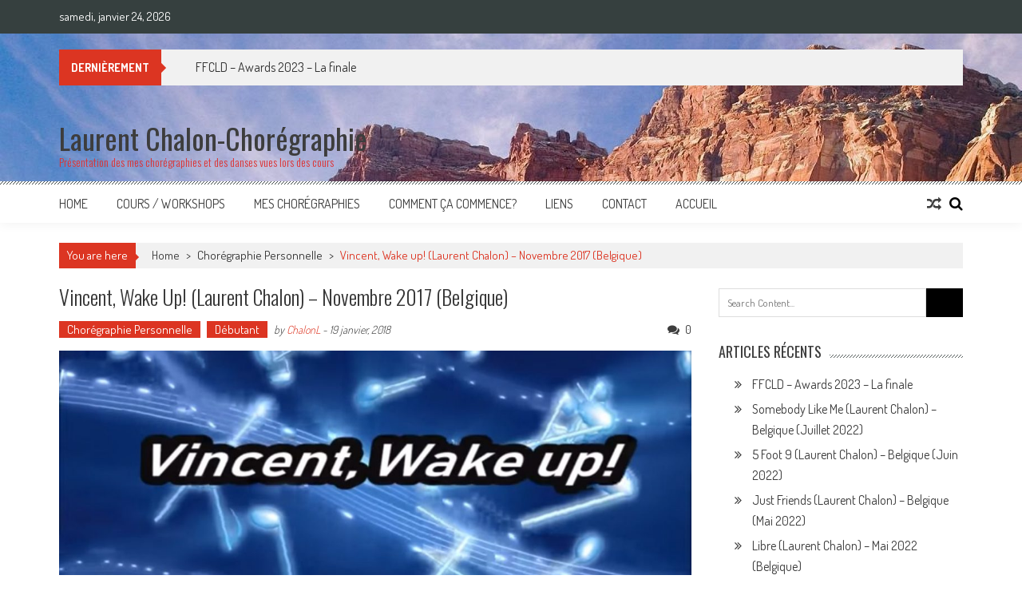

--- FILE ---
content_type: text/html; charset=UTF-8
request_url: https://countrylinedance.webchalon.be/2018/01/19/vincent-wake-up-laurent-chalon-novembre-2017-belgique/
body_size: 13007
content:
<!DOCTYPE html>
<html lang="fr-BE">
<head>
<meta charset="UTF-8" />
<meta name="viewport" content="width=device-width, initial-scale=1" />
<link rel="profile" href="http://gmpg.org/xfn/11" />
<link rel="pingback" href="https://countrylinedance.webchalon.be/xmlrpc.php" />

<title>Vincent, Wake up! (Laurent Chalon) &#8211; Novembre 2017 (Belgique) &#8211; Laurent Chalon-Chorégraphie</title>
<meta name='robots' content='max-image-preview:large' />
<link rel='dns-prefetch' href='//fonts.googleapis.com' />
<link rel="alternate" type="application/rss+xml" title="Laurent Chalon-Chorégraphie &raquo; Flux" href="https://countrylinedance.webchalon.be/feed/" />
<link rel="alternate" type="application/rss+xml" title="Laurent Chalon-Chorégraphie &raquo; Flux des commentaires" href="https://countrylinedance.webchalon.be/comments/feed/" />
<link rel="alternate" type="text/calendar" title="Laurent Chalon-Chorégraphie &raquo; iCal Feed" href="https://countrylinedance.webchalon.be/sorties/?ical=1" />
<link rel="alternate" type="application/rss+xml" title="Laurent Chalon-Chorégraphie &raquo; Vincent, Wake up! (Laurent Chalon) &#8211; Novembre 2017 (Belgique) Flux des commentaires" href="https://countrylinedance.webchalon.be/2018/01/19/vincent-wake-up-laurent-chalon-novembre-2017-belgique/feed/" />
		<!-- This site uses the Google Analytics by MonsterInsights plugin v9.4.1 - Using Analytics tracking - https://www.monsterinsights.com/ -->
		<!-- Remarque : MonsterInsights n’est actuellement pas configuré sur ce site. Le propriétaire doit authentifier son compte Google Analytics dans les réglages de MonsterInsights.  -->
					<!-- No tracking code set -->
				<!-- / Google Analytics by MonsterInsights -->
		<script type="text/javascript">
/* <![CDATA[ */
window._wpemojiSettings = {"baseUrl":"https:\/\/s.w.org\/images\/core\/emoji\/15.0.3\/72x72\/","ext":".png","svgUrl":"https:\/\/s.w.org\/images\/core\/emoji\/15.0.3\/svg\/","svgExt":".svg","source":{"concatemoji":"https:\/\/countrylinedance.webchalon.be\/wp-includes\/js\/wp-emoji-release.min.js?ver=6.5.7"}};
/*! This file is auto-generated */
!function(i,n){var o,s,e;function c(e){try{var t={supportTests:e,timestamp:(new Date).valueOf()};sessionStorage.setItem(o,JSON.stringify(t))}catch(e){}}function p(e,t,n){e.clearRect(0,0,e.canvas.width,e.canvas.height),e.fillText(t,0,0);var t=new Uint32Array(e.getImageData(0,0,e.canvas.width,e.canvas.height).data),r=(e.clearRect(0,0,e.canvas.width,e.canvas.height),e.fillText(n,0,0),new Uint32Array(e.getImageData(0,0,e.canvas.width,e.canvas.height).data));return t.every(function(e,t){return e===r[t]})}function u(e,t,n){switch(t){case"flag":return n(e,"\ud83c\udff3\ufe0f\u200d\u26a7\ufe0f","\ud83c\udff3\ufe0f\u200b\u26a7\ufe0f")?!1:!n(e,"\ud83c\uddfa\ud83c\uddf3","\ud83c\uddfa\u200b\ud83c\uddf3")&&!n(e,"\ud83c\udff4\udb40\udc67\udb40\udc62\udb40\udc65\udb40\udc6e\udb40\udc67\udb40\udc7f","\ud83c\udff4\u200b\udb40\udc67\u200b\udb40\udc62\u200b\udb40\udc65\u200b\udb40\udc6e\u200b\udb40\udc67\u200b\udb40\udc7f");case"emoji":return!n(e,"\ud83d\udc26\u200d\u2b1b","\ud83d\udc26\u200b\u2b1b")}return!1}function f(e,t,n){var r="undefined"!=typeof WorkerGlobalScope&&self instanceof WorkerGlobalScope?new OffscreenCanvas(300,150):i.createElement("canvas"),a=r.getContext("2d",{willReadFrequently:!0}),o=(a.textBaseline="top",a.font="600 32px Arial",{});return e.forEach(function(e){o[e]=t(a,e,n)}),o}function t(e){var t=i.createElement("script");t.src=e,t.defer=!0,i.head.appendChild(t)}"undefined"!=typeof Promise&&(o="wpEmojiSettingsSupports",s=["flag","emoji"],n.supports={everything:!0,everythingExceptFlag:!0},e=new Promise(function(e){i.addEventListener("DOMContentLoaded",e,{once:!0})}),new Promise(function(t){var n=function(){try{var e=JSON.parse(sessionStorage.getItem(o));if("object"==typeof e&&"number"==typeof e.timestamp&&(new Date).valueOf()<e.timestamp+604800&&"object"==typeof e.supportTests)return e.supportTests}catch(e){}return null}();if(!n){if("undefined"!=typeof Worker&&"undefined"!=typeof OffscreenCanvas&&"undefined"!=typeof URL&&URL.createObjectURL&&"undefined"!=typeof Blob)try{var e="postMessage("+f.toString()+"("+[JSON.stringify(s),u.toString(),p.toString()].join(",")+"));",r=new Blob([e],{type:"text/javascript"}),a=new Worker(URL.createObjectURL(r),{name:"wpTestEmojiSupports"});return void(a.onmessage=function(e){c(n=e.data),a.terminate(),t(n)})}catch(e){}c(n=f(s,u,p))}t(n)}).then(function(e){for(var t in e)n.supports[t]=e[t],n.supports.everything=n.supports.everything&&n.supports[t],"flag"!==t&&(n.supports.everythingExceptFlag=n.supports.everythingExceptFlag&&n.supports[t]);n.supports.everythingExceptFlag=n.supports.everythingExceptFlag&&!n.supports.flag,n.DOMReady=!1,n.readyCallback=function(){n.DOMReady=!0}}).then(function(){return e}).then(function(){var e;n.supports.everything||(n.readyCallback(),(e=n.source||{}).concatemoji?t(e.concatemoji):e.wpemoji&&e.twemoji&&(t(e.twemoji),t(e.wpemoji)))}))}((window,document),window._wpemojiSettings);
/* ]]> */
</script>
<style id='wp-emoji-styles-inline-css' type='text/css'>

	img.wp-smiley, img.emoji {
		display: inline !important;
		border: none !important;
		box-shadow: none !important;
		height: 1em !important;
		width: 1em !important;
		margin: 0 0.07em !important;
		vertical-align: -0.1em !important;
		background: none !important;
		padding: 0 !important;
	}
</style>
<link rel='stylesheet' id='wp-block-library-css' href='https://countrylinedance.webchalon.be/wp-includes/css/dist/block-library/style.min.css?ver=6.5.7' type='text/css' media='all' />
<style id='wp-block-library-theme-inline-css' type='text/css'>
.wp-block-audio figcaption{color:#555;font-size:13px;text-align:center}.is-dark-theme .wp-block-audio figcaption{color:#ffffffa6}.wp-block-audio{margin:0 0 1em}.wp-block-code{border:1px solid #ccc;border-radius:4px;font-family:Menlo,Consolas,monaco,monospace;padding:.8em 1em}.wp-block-embed figcaption{color:#555;font-size:13px;text-align:center}.is-dark-theme .wp-block-embed figcaption{color:#ffffffa6}.wp-block-embed{margin:0 0 1em}.blocks-gallery-caption{color:#555;font-size:13px;text-align:center}.is-dark-theme .blocks-gallery-caption{color:#ffffffa6}.wp-block-image figcaption{color:#555;font-size:13px;text-align:center}.is-dark-theme .wp-block-image figcaption{color:#ffffffa6}.wp-block-image{margin:0 0 1em}.wp-block-pullquote{border-bottom:4px solid;border-top:4px solid;color:currentColor;margin-bottom:1.75em}.wp-block-pullquote cite,.wp-block-pullquote footer,.wp-block-pullquote__citation{color:currentColor;font-size:.8125em;font-style:normal;text-transform:uppercase}.wp-block-quote{border-left:.25em solid;margin:0 0 1.75em;padding-left:1em}.wp-block-quote cite,.wp-block-quote footer{color:currentColor;font-size:.8125em;font-style:normal;position:relative}.wp-block-quote.has-text-align-right{border-left:none;border-right:.25em solid;padding-left:0;padding-right:1em}.wp-block-quote.has-text-align-center{border:none;padding-left:0}.wp-block-quote.is-large,.wp-block-quote.is-style-large,.wp-block-quote.is-style-plain{border:none}.wp-block-search .wp-block-search__label{font-weight:700}.wp-block-search__button{border:1px solid #ccc;padding:.375em .625em}:where(.wp-block-group.has-background){padding:1.25em 2.375em}.wp-block-separator.has-css-opacity{opacity:.4}.wp-block-separator{border:none;border-bottom:2px solid;margin-left:auto;margin-right:auto}.wp-block-separator.has-alpha-channel-opacity{opacity:1}.wp-block-separator:not(.is-style-wide):not(.is-style-dots){width:100px}.wp-block-separator.has-background:not(.is-style-dots){border-bottom:none;height:1px}.wp-block-separator.has-background:not(.is-style-wide):not(.is-style-dots){height:2px}.wp-block-table{margin:0 0 1em}.wp-block-table td,.wp-block-table th{word-break:normal}.wp-block-table figcaption{color:#555;font-size:13px;text-align:center}.is-dark-theme .wp-block-table figcaption{color:#ffffffa6}.wp-block-video figcaption{color:#555;font-size:13px;text-align:center}.is-dark-theme .wp-block-video figcaption{color:#ffffffa6}.wp-block-video{margin:0 0 1em}.wp-block-template-part.has-background{margin-bottom:0;margin-top:0;padding:1.25em 2.375em}
</style>
<style id='classic-theme-styles-inline-css' type='text/css'>
/*! This file is auto-generated */
.wp-block-button__link{color:#fff;background-color:#32373c;border-radius:9999px;box-shadow:none;text-decoration:none;padding:calc(.667em + 2px) calc(1.333em + 2px);font-size:1.125em}.wp-block-file__button{background:#32373c;color:#fff;text-decoration:none}
</style>
<style id='global-styles-inline-css' type='text/css'>
body{--wp--preset--color--black: #000000;--wp--preset--color--cyan-bluish-gray: #abb8c3;--wp--preset--color--white: #ffffff;--wp--preset--color--pale-pink: #f78da7;--wp--preset--color--vivid-red: #cf2e2e;--wp--preset--color--luminous-vivid-orange: #ff6900;--wp--preset--color--luminous-vivid-amber: #fcb900;--wp--preset--color--light-green-cyan: #7bdcb5;--wp--preset--color--vivid-green-cyan: #00d084;--wp--preset--color--pale-cyan-blue: #8ed1fc;--wp--preset--color--vivid-cyan-blue: #0693e3;--wp--preset--color--vivid-purple: #9b51e0;--wp--preset--gradient--vivid-cyan-blue-to-vivid-purple: linear-gradient(135deg,rgba(6,147,227,1) 0%,rgb(155,81,224) 100%);--wp--preset--gradient--light-green-cyan-to-vivid-green-cyan: linear-gradient(135deg,rgb(122,220,180) 0%,rgb(0,208,130) 100%);--wp--preset--gradient--luminous-vivid-amber-to-luminous-vivid-orange: linear-gradient(135deg,rgba(252,185,0,1) 0%,rgba(255,105,0,1) 100%);--wp--preset--gradient--luminous-vivid-orange-to-vivid-red: linear-gradient(135deg,rgba(255,105,0,1) 0%,rgb(207,46,46) 100%);--wp--preset--gradient--very-light-gray-to-cyan-bluish-gray: linear-gradient(135deg,rgb(238,238,238) 0%,rgb(169,184,195) 100%);--wp--preset--gradient--cool-to-warm-spectrum: linear-gradient(135deg,rgb(74,234,220) 0%,rgb(151,120,209) 20%,rgb(207,42,186) 40%,rgb(238,44,130) 60%,rgb(251,105,98) 80%,rgb(254,248,76) 100%);--wp--preset--gradient--blush-light-purple: linear-gradient(135deg,rgb(255,206,236) 0%,rgb(152,150,240) 100%);--wp--preset--gradient--blush-bordeaux: linear-gradient(135deg,rgb(254,205,165) 0%,rgb(254,45,45) 50%,rgb(107,0,62) 100%);--wp--preset--gradient--luminous-dusk: linear-gradient(135deg,rgb(255,203,112) 0%,rgb(199,81,192) 50%,rgb(65,88,208) 100%);--wp--preset--gradient--pale-ocean: linear-gradient(135deg,rgb(255,245,203) 0%,rgb(182,227,212) 50%,rgb(51,167,181) 100%);--wp--preset--gradient--electric-grass: linear-gradient(135deg,rgb(202,248,128) 0%,rgb(113,206,126) 100%);--wp--preset--gradient--midnight: linear-gradient(135deg,rgb(2,3,129) 0%,rgb(40,116,252) 100%);--wp--preset--font-size--small: 13px;--wp--preset--font-size--medium: 20px;--wp--preset--font-size--large: 36px;--wp--preset--font-size--x-large: 42px;--wp--preset--spacing--20: 0.44rem;--wp--preset--spacing--30: 0.67rem;--wp--preset--spacing--40: 1rem;--wp--preset--spacing--50: 1.5rem;--wp--preset--spacing--60: 2.25rem;--wp--preset--spacing--70: 3.38rem;--wp--preset--spacing--80: 5.06rem;--wp--preset--shadow--natural: 6px 6px 9px rgba(0, 0, 0, 0.2);--wp--preset--shadow--deep: 12px 12px 50px rgba(0, 0, 0, 0.4);--wp--preset--shadow--sharp: 6px 6px 0px rgba(0, 0, 0, 0.2);--wp--preset--shadow--outlined: 6px 6px 0px -3px rgba(255, 255, 255, 1), 6px 6px rgba(0, 0, 0, 1);--wp--preset--shadow--crisp: 6px 6px 0px rgba(0, 0, 0, 1);}:where(.is-layout-flex){gap: 0.5em;}:where(.is-layout-grid){gap: 0.5em;}body .is-layout-flex{display: flex;}body .is-layout-flex{flex-wrap: wrap;align-items: center;}body .is-layout-flex > *{margin: 0;}body .is-layout-grid{display: grid;}body .is-layout-grid > *{margin: 0;}:where(.wp-block-columns.is-layout-flex){gap: 2em;}:where(.wp-block-columns.is-layout-grid){gap: 2em;}:where(.wp-block-post-template.is-layout-flex){gap: 1.25em;}:where(.wp-block-post-template.is-layout-grid){gap: 1.25em;}.has-black-color{color: var(--wp--preset--color--black) !important;}.has-cyan-bluish-gray-color{color: var(--wp--preset--color--cyan-bluish-gray) !important;}.has-white-color{color: var(--wp--preset--color--white) !important;}.has-pale-pink-color{color: var(--wp--preset--color--pale-pink) !important;}.has-vivid-red-color{color: var(--wp--preset--color--vivid-red) !important;}.has-luminous-vivid-orange-color{color: var(--wp--preset--color--luminous-vivid-orange) !important;}.has-luminous-vivid-amber-color{color: var(--wp--preset--color--luminous-vivid-amber) !important;}.has-light-green-cyan-color{color: var(--wp--preset--color--light-green-cyan) !important;}.has-vivid-green-cyan-color{color: var(--wp--preset--color--vivid-green-cyan) !important;}.has-pale-cyan-blue-color{color: var(--wp--preset--color--pale-cyan-blue) !important;}.has-vivid-cyan-blue-color{color: var(--wp--preset--color--vivid-cyan-blue) !important;}.has-vivid-purple-color{color: var(--wp--preset--color--vivid-purple) !important;}.has-black-background-color{background-color: var(--wp--preset--color--black) !important;}.has-cyan-bluish-gray-background-color{background-color: var(--wp--preset--color--cyan-bluish-gray) !important;}.has-white-background-color{background-color: var(--wp--preset--color--white) !important;}.has-pale-pink-background-color{background-color: var(--wp--preset--color--pale-pink) !important;}.has-vivid-red-background-color{background-color: var(--wp--preset--color--vivid-red) !important;}.has-luminous-vivid-orange-background-color{background-color: var(--wp--preset--color--luminous-vivid-orange) !important;}.has-luminous-vivid-amber-background-color{background-color: var(--wp--preset--color--luminous-vivid-amber) !important;}.has-light-green-cyan-background-color{background-color: var(--wp--preset--color--light-green-cyan) !important;}.has-vivid-green-cyan-background-color{background-color: var(--wp--preset--color--vivid-green-cyan) !important;}.has-pale-cyan-blue-background-color{background-color: var(--wp--preset--color--pale-cyan-blue) !important;}.has-vivid-cyan-blue-background-color{background-color: var(--wp--preset--color--vivid-cyan-blue) !important;}.has-vivid-purple-background-color{background-color: var(--wp--preset--color--vivid-purple) !important;}.has-black-border-color{border-color: var(--wp--preset--color--black) !important;}.has-cyan-bluish-gray-border-color{border-color: var(--wp--preset--color--cyan-bluish-gray) !important;}.has-white-border-color{border-color: var(--wp--preset--color--white) !important;}.has-pale-pink-border-color{border-color: var(--wp--preset--color--pale-pink) !important;}.has-vivid-red-border-color{border-color: var(--wp--preset--color--vivid-red) !important;}.has-luminous-vivid-orange-border-color{border-color: var(--wp--preset--color--luminous-vivid-orange) !important;}.has-luminous-vivid-amber-border-color{border-color: var(--wp--preset--color--luminous-vivid-amber) !important;}.has-light-green-cyan-border-color{border-color: var(--wp--preset--color--light-green-cyan) !important;}.has-vivid-green-cyan-border-color{border-color: var(--wp--preset--color--vivid-green-cyan) !important;}.has-pale-cyan-blue-border-color{border-color: var(--wp--preset--color--pale-cyan-blue) !important;}.has-vivid-cyan-blue-border-color{border-color: var(--wp--preset--color--vivid-cyan-blue) !important;}.has-vivid-purple-border-color{border-color: var(--wp--preset--color--vivid-purple) !important;}.has-vivid-cyan-blue-to-vivid-purple-gradient-background{background: var(--wp--preset--gradient--vivid-cyan-blue-to-vivid-purple) !important;}.has-light-green-cyan-to-vivid-green-cyan-gradient-background{background: var(--wp--preset--gradient--light-green-cyan-to-vivid-green-cyan) !important;}.has-luminous-vivid-amber-to-luminous-vivid-orange-gradient-background{background: var(--wp--preset--gradient--luminous-vivid-amber-to-luminous-vivid-orange) !important;}.has-luminous-vivid-orange-to-vivid-red-gradient-background{background: var(--wp--preset--gradient--luminous-vivid-orange-to-vivid-red) !important;}.has-very-light-gray-to-cyan-bluish-gray-gradient-background{background: var(--wp--preset--gradient--very-light-gray-to-cyan-bluish-gray) !important;}.has-cool-to-warm-spectrum-gradient-background{background: var(--wp--preset--gradient--cool-to-warm-spectrum) !important;}.has-blush-light-purple-gradient-background{background: var(--wp--preset--gradient--blush-light-purple) !important;}.has-blush-bordeaux-gradient-background{background: var(--wp--preset--gradient--blush-bordeaux) !important;}.has-luminous-dusk-gradient-background{background: var(--wp--preset--gradient--luminous-dusk) !important;}.has-pale-ocean-gradient-background{background: var(--wp--preset--gradient--pale-ocean) !important;}.has-electric-grass-gradient-background{background: var(--wp--preset--gradient--electric-grass) !important;}.has-midnight-gradient-background{background: var(--wp--preset--gradient--midnight) !important;}.has-small-font-size{font-size: var(--wp--preset--font-size--small) !important;}.has-medium-font-size{font-size: var(--wp--preset--font-size--medium) !important;}.has-large-font-size{font-size: var(--wp--preset--font-size--large) !important;}.has-x-large-font-size{font-size: var(--wp--preset--font-size--x-large) !important;}
.wp-block-navigation a:where(:not(.wp-element-button)){color: inherit;}
:where(.wp-block-post-template.is-layout-flex){gap: 1.25em;}:where(.wp-block-post-template.is-layout-grid){gap: 1.25em;}
:where(.wp-block-columns.is-layout-flex){gap: 2em;}:where(.wp-block-columns.is-layout-grid){gap: 2em;}
.wp-block-pullquote{font-size: 1.5em;line-height: 1.6;}
</style>
<link rel='stylesheet' id='ap-front-styles-css' href='https://countrylinedance.webchalon.be/wp-content/plugins/accesspress-anonymous-post/css/frontend-style.css?ver=2.8.2' type='text/css' media='all' />
<link rel='stylesheet' id='lightbox-css' href='https://countrylinedance.webchalon.be/wp-content/plugins/accesspress-instagram-feed/css/lightbox.css?ver=4.0.5' type='text/css' media='all' />
<link rel='stylesheet' id='owl-theme-css' href='https://countrylinedance.webchalon.be/wp-content/plugins/accesspress-instagram-feed/css/owl.theme.css?ver=4.0.5' type='text/css' media='all' />
<link rel='stylesheet' id='owl-carousel-css' href='https://countrylinedance.webchalon.be/wp-content/plugins/accesspress-instagram-feed/css/owl.carousel.css?ver=4.0.5' type='text/css' media='all' />
<link rel='stylesheet' id='apif-frontend-css-css' href='https://countrylinedance.webchalon.be/wp-content/plugins/accesspress-instagram-feed/css/frontend.css?ver=4.0.5' type='text/css' media='all' />
<link rel='stylesheet' id='apif-font-awesome-css' href='https://countrylinedance.webchalon.be/wp-content/plugins/accesspress-instagram-feed/css/font-awesome.min.css?ver=4.0.5' type='text/css' media='all' />
<link rel='stylesheet' id='apif-gridrotator-css' href='https://countrylinedance.webchalon.be/wp-content/plugins/accesspress-instagram-feed/css/gridrotator.css?ver=4.0.5' type='text/css' media='all' />
<link rel='stylesheet' id='fontawesome-five-css-css' href='https://countrylinedance.webchalon.be/wp-content/plugins/accesspress-social-counter/css/fontawesome-all.css?ver=1.9.2' type='text/css' media='all' />
<link rel='stylesheet' id='apsc-frontend-css-css' href='https://countrylinedance.webchalon.be/wp-content/plugins/accesspress-social-counter/css/frontend.css?ver=1.9.2' type='text/css' media='all' />
<link rel='stylesheet' id='aps-animate-css-css' href='https://countrylinedance.webchalon.be/wp-content/plugins/accesspress-social-icons/css/animate.css?ver=1.8.4' type='text/css' media='all' />
<link rel='stylesheet' id='aps-frontend-css-css' href='https://countrylinedance.webchalon.be/wp-content/plugins/accesspress-social-icons/css/frontend.css?ver=1.8.4' type='text/css' media='all' />
<link rel='stylesheet' id='fontawesome-latest-css-css' href='https://countrylinedance.webchalon.be/wp-content/plugins/accesspress-social-login-lite/css/font-awesome/all.min.css?ver=3.4.8' type='text/css' media='all' />
<link rel='stylesheet' id='apsl-frontend-css-css' href='https://countrylinedance.webchalon.be/wp-content/plugins/accesspress-social-login-lite/css/frontend.css?ver=3.4.8' type='text/css' media='all' />
<link rel='stylesheet' id='apss-font-awesome-four-css' href='https://countrylinedance.webchalon.be/wp-content/plugins/accesspress-social-share/css/font-awesome.min.css?ver=4.5.6' type='text/css' media='all' />
<link rel='stylesheet' id='apss-frontend-css-css' href='https://countrylinedance.webchalon.be/wp-content/plugins/accesspress-social-share/css/frontend.css?ver=4.5.6' type='text/css' media='all' />
<link rel='stylesheet' id='apss-font-opensans-css' href='//fonts.googleapis.com/css?family=Open+Sans&#038;ver=6.5.7' type='text/css' media='all' />
<link rel='stylesheet' id='aptf-bxslider-css' href='https://countrylinedance.webchalon.be/wp-content/plugins/accesspress-twitter-feed/css/jquery.bxslider.css?ver=1.6.9' type='text/css' media='all' />
<link rel='stylesheet' id='aptf-front-css-css' href='https://countrylinedance.webchalon.be/wp-content/plugins/accesspress-twitter-feed/css/frontend.css?ver=1.6.9' type='text/css' media='all' />
<link rel='stylesheet' id='aptf-font-css-css' href='https://countrylinedance.webchalon.be/wp-content/plugins/accesspress-twitter-feed/css/fonts.css?ver=1.6.9' type='text/css' media='all' />
<link rel='stylesheet' id='contact-form-7-css' href='https://countrylinedance.webchalon.be/wp-content/plugins/contact-form-7/includes/css/styles.css?ver=5.9.3' type='text/css' media='all' />
<link rel='stylesheet' id='ufbl-custom-select-css-css' href='https://countrylinedance.webchalon.be/wp-content/plugins/ultimate-form-builder-lite/css/jquery.selectbox.css?ver=1.5.1' type='text/css' media='all' />
<link rel='stylesheet' id='ufbl-front-css-css' href='https://countrylinedance.webchalon.be/wp-content/plugins/ultimate-form-builder-lite/css/frontend.css?ver=1.5.1' type='text/css' media='all' />
<link rel='stylesheet' id='ticker-style-css' href='https://countrylinedance.webchalon.be/wp-content/themes/accesspress-mag/js/news-ticker/ticker-style.css?ver=6.5.7' type='text/css' media='all' />
<link rel='stylesheet' id='google-fonts-css' href='//fonts.googleapis.com/css?family=Open+Sans%3A400%2C600%2C700%2C300%7COswald%3A400%2C700%2C300%7CDosis%3A400%2C300%2C500%2C600%2C700&#038;ver=6.5.7' type='text/css' media='all' />
<link rel='stylesheet' id='animate-css' href='https://countrylinedance.webchalon.be/wp-content/themes/accesspress-mag/css/animate.css?ver=6.5.7' type='text/css' media='all' />
<link rel='stylesheet' id='fontawesome-font-css' href='https://countrylinedance.webchalon.be/wp-content/themes/accesspress-mag/css/font-awesome.min.css?ver=6.5.7' type='text/css' media='all' />
<link rel='stylesheet' id='accesspress-mag-style-css' href='https://countrylinedance.webchalon.be/wp-content/themes/accesspress-mag/style.css?ver=2.6.6' type='text/css' media='all' />
<link rel='stylesheet' id='accesspress-mag-keyboard-css-css' href='https://countrylinedance.webchalon.be/wp-content/themes/accesspress-mag/css/keyboard.css?ver=6.5.7' type='text/css' media='all' />
<link rel='stylesheet' id='responsive-css' href='https://countrylinedance.webchalon.be/wp-content/themes/accesspress-mag/css/responsive.css?ver=2.6.6' type='text/css' media='all' />
<link rel='stylesheet' id='accesspress-mag-nivolightbox-style-css' href='https://countrylinedance.webchalon.be/wp-content/themes/accesspress-mag/js/lightbox/nivo-lightbox.css?ver=6.5.7' type='text/css' media='all' />
<link rel='stylesheet' id='newsletter-css' href='https://countrylinedance.webchalon.be/wp-content/plugins/newsletter/style.css?ver=8.7.6' type='text/css' media='all' />
<script type="text/javascript" src="https://countrylinedance.webchalon.be/wp-includes/js/jquery/jquery.min.js?ver=3.7.1" id="jquery-core-js"></script>
<script type="text/javascript" src="https://countrylinedance.webchalon.be/wp-includes/js/jquery/jquery-migrate.min.js?ver=3.4.1" id="jquery-migrate-js"></script>
<script type="text/javascript" src="https://countrylinedance.webchalon.be/wp-content/plugins/accesspress-instagram-feed/js/owl.carousel.js?ver=6.5.7" id="owl-carousel-js-js"></script>
<script type="text/javascript" src="https://countrylinedance.webchalon.be/wp-content/plugins/accesspress-social-icons/js/frontend.js?ver=1.8.4" id="aps-frontend-js-js"></script>
<script type="text/javascript" src="https://countrylinedance.webchalon.be/wp-content/plugins/accesspress-social-login-lite/js/frontend.js?ver=3.4.8" id="apsl-frontend-js-js"></script>
<script type="text/javascript" src="https://countrylinedance.webchalon.be/wp-content/plugins/accesspress-twitter-feed/js/jquery.bxslider.min.js?ver=1.6.9" id="aptf-bxslider-js"></script>
<script type="text/javascript" src="https://countrylinedance.webchalon.be/wp-content/plugins/accesspress-twitter-feed/js/frontend.js?ver=1.6.9" id="aptf-front-js-js"></script>
<script type="text/javascript" src="https://countrylinedance.webchalon.be/wp-content/plugins/ultimate-form-builder-lite/js/jquery.selectbox-0.2.min.js?ver=1.5.1" id="ufbl-custom-select-js-js"></script>
<script type="text/javascript" id="ufbl-front-js-js-extra">
/* <![CDATA[ */
var frontend_js_obj = {"default_error_message":"This field is required","ajax_url":"https:\/\/countrylinedance.webchalon.be\/wp-admin\/admin-ajax.php","ajax_nonce":"7b14aea69b"};
/* ]]> */
</script>
<script type="text/javascript" src="https://countrylinedance.webchalon.be/wp-content/plugins/ultimate-form-builder-lite/js/frontend.js?ver=1.5.1" id="ufbl-front-js-js"></script>
<script type="text/javascript" src="https://countrylinedance.webchalon.be/wp-content/themes/accesspress-mag/js/wow.min.js?ver=1.0.1" id="wow-js"></script>
<script type="text/javascript" src="https://countrylinedance.webchalon.be/wp-content/themes/accesspress-mag/js/custom-scripts.js?ver=1.0.1" id="accesspress-mag-custom-scripts-js"></script>
<link rel="https://api.w.org/" href="https://countrylinedance.webchalon.be/wp-json/" /><link rel="alternate" type="application/json" href="https://countrylinedance.webchalon.be/wp-json/wp/v2/posts/922" /><link rel="EditURI" type="application/rsd+xml" title="RSD" href="https://countrylinedance.webchalon.be/xmlrpc.php?rsd" />
<meta name="generator" content="WordPress 6.5.7" />
<link rel="canonical" href="https://countrylinedance.webchalon.be/2018/01/19/vincent-wake-up-laurent-chalon-novembre-2017-belgique/" />
<link rel='shortlink' href='https://countrylinedance.webchalon.be/?p=922' />
<link rel="alternate" type="application/json+oembed" href="https://countrylinedance.webchalon.be/wp-json/oembed/1.0/embed?url=https%3A%2F%2Fcountrylinedance.webchalon.be%2F2018%2F01%2F19%2Fvincent-wake-up-laurent-chalon-novembre-2017-belgique%2F" />
<link rel="alternate" type="text/xml+oembed" href="https://countrylinedance.webchalon.be/wp-json/oembed/1.0/embed?url=https%3A%2F%2Fcountrylinedance.webchalon.be%2F2018%2F01%2F19%2Fvincent-wake-up-laurent-chalon-novembre-2017-belgique%2F&#038;format=xml" />
<style>[class*=" icon-oc-"],[class^=icon-oc-]{speak:none;font-style:normal;font-weight:400;font-variant:normal;text-transform:none;line-height:1;-webkit-font-smoothing:antialiased;-moz-osx-font-smoothing:grayscale}.icon-oc-one-com-white-32px-fill:before{content:"901"}.icon-oc-one-com:before{content:"900"}#one-com-icon,.toplevel_page_onecom-wp .wp-menu-image{speak:none;display:flex;align-items:center;justify-content:center;text-transform:none;line-height:1;-webkit-font-smoothing:antialiased;-moz-osx-font-smoothing:grayscale}.onecom-wp-admin-bar-item>a,.toplevel_page_onecom-wp>.wp-menu-name{font-size:16px;font-weight:400;line-height:1}.toplevel_page_onecom-wp>.wp-menu-name img{width:69px;height:9px;}.wp-submenu-wrap.wp-submenu>.wp-submenu-head>img{width:88px;height:auto}.onecom-wp-admin-bar-item>a img{height:7px!important}.onecom-wp-admin-bar-item>a img,.toplevel_page_onecom-wp>.wp-menu-name img{opacity:.8}.onecom-wp-admin-bar-item.hover>a img,.toplevel_page_onecom-wp.wp-has-current-submenu>.wp-menu-name img,li.opensub>a.toplevel_page_onecom-wp>.wp-menu-name img{opacity:1}#one-com-icon:before,.onecom-wp-admin-bar-item>a:before,.toplevel_page_onecom-wp>.wp-menu-image:before{content:'';position:static!important;background-color:rgba(240,245,250,.4);border-radius:102px;width:18px;height:18px;padding:0!important}.onecom-wp-admin-bar-item>a:before{width:14px;height:14px}.onecom-wp-admin-bar-item.hover>a:before,.toplevel_page_onecom-wp.opensub>a>.wp-menu-image:before,.toplevel_page_onecom-wp.wp-has-current-submenu>.wp-menu-image:before{background-color:#76b82a}.onecom-wp-admin-bar-item>a{display:inline-flex!important;align-items:center;justify-content:center}#one-com-logo-wrapper{font-size:4em}#one-com-icon{vertical-align:middle}.imagify-welcome{display:none !important;}</style><meta name="tec-api-version" content="v1"><meta name="tec-api-origin" content="https://countrylinedance.webchalon.be"><link rel="alternate" href="https://countrylinedance.webchalon.be/wp-json/tribe/events/v1/" />    <script type="text/javascript">
        jQuery(function($){
            if( $('body').hasClass('rtl') ){
                var directionClass = 'rtl';
            } else {
                var directionClass = 'ltr';
            }
        
        /*--------------For Home page slider-------------------*/
        
            $("#homeslider").bxSlider({
                mode: 'horizontal',
                controls: true,
                pager: false,
                pause: 6000,
                speed: 1500,
                auto: true                                      
            });
            
            $("#homeslider-mobile").bxSlider({
                mode: 'horizontal',
                controls: true,
                pager: false,
                pause: 6000,
                speed: 1000,
                auto: true                                        
            });

        /*--------------For news ticker----------------*/

                        $('#apmag-news').ticker({
                speed: 0.10,
                feedType: 'xml',
                displayType: 'reveal',
                htmlFeed: true,
                debugMode: true,
                fadeInSpeed: 600,
                //displayType: 'fade',
                pauseOnItems: 4000,
                direction: directionClass,
                titleText: '&nbsp;&nbsp;&nbsp;&nbsp;&nbsp;Dernièrement&nbsp;&nbsp;&nbsp;&nbsp;&nbsp;'
            });
                        
            });
    </script>
<style type="text/css">.recentcomments a{display:inline !important;padding:0 !important;margin:0 !important;}</style>	<style type="text/css">
			.site-title a,
		.site-description {
			color: #dd3333;
		}
		</style>
	<style type="text/css" id="custom-background-css">
body.custom-background { background-image: url("https://countrylinedance.webchalon.be/wp-content/uploads/2016/09/wallp1.jpg"); background-position: center top; background-size: auto; background-repeat: no-repeat; background-attachment: scroll; }
</style>
	<link rel="icon" href="https://countrylinedance.webchalon.be/wp-content/uploads/2019/12/cropped-ico-1-32x32.png" sizes="32x32" />
<link rel="icon" href="https://countrylinedance.webchalon.be/wp-content/uploads/2019/12/cropped-ico-1-192x192.png" sizes="192x192" />
<link rel="apple-touch-icon" href="https://countrylinedance.webchalon.be/wp-content/uploads/2019/12/cropped-ico-1-180x180.png" />
<meta name="msapplication-TileImage" content="https://countrylinedance.webchalon.be/wp-content/uploads/2019/12/cropped-ico-1-270x270.png" />
</head>

<body class="post-template-default single single-post postid-922 single-format-video custom-background wp-embed-responsive tribe-no-js single-post-right-sidebar single-post-single fullwidth-layout columns-3">
<div id="page" class="hfeed site">
    <a class="skip-link screen-reader-text" href="#content">Skip to content</a>
      
	
    <header id="masthead" class="site-header">    
    
                <div class="top-menu-wrapper has_menu clearfix">
            <div class="apmag-container">
                        <div class="current-date">samedi, janvier 24, 2026</div>
                                                </div><!-- .apmag-container -->
        </div><!-- .top-menu-wrapper -->
        
           <div class="apmag-news-ticker">
        <div class="apmag-container">
            <ul id="apmag-news" class="js-hidden">
                               <li class="news-item"><a href="https://countrylinedance.webchalon.be/2023/01/11/ffcld-awards-2023-votez/">FFCLD &#8211; Awards 2023 &#8211; La finale</a></li>
                               <li class="news-item"><a href="https://countrylinedance.webchalon.be/2022/07/02/somebody-like-me-laurent-chalon-belgique-juillet-2022/">Somebody Like Me (Laurent Chalon) &#8211; Belgique (Juillet 2022)</a></li>
                               <li class="news-item"><a href="https://countrylinedance.webchalon.be/2022/07/01/5-foot-9-laurent-chalon-belgique-juin-2022/">5 Foot 9 (Laurent Chalon) &#8211; Belgique (Juin 2022)</a></li>
                               <li class="news-item"><a href="https://countrylinedance.webchalon.be/2022/07/01/just-friends-laurent-chalon-belgique-mai-2022/">Just Friends (Laurent Chalon) &#8211; Belgique (Mai 2022)</a></li>
                               <li class="news-item"><a href="https://countrylinedance.webchalon.be/2022/07/01/libre-laurent-chalon-mai-2022-belgique/">Libre (Laurent Chalon) – Mai 2022 (Belgique)</a></li>
                          </ul>
        </div><!-- .apmag-container -->
   </div><!-- .apmag-news-ticker -->
            
        <div class="logo-ad-wrapper clearfix">
            <div class="apmag-container">
        		<div class="site-branding">
                    <div class="sitelogo-wrap">  
                                                <meta itemprop="name" content="Laurent Chalon-Chorégraphie" />
                    </div><!-- .sitelogo-wrap -->
                    <div class="sitetext-wrap">  
                        <a href="https://countrylinedance.webchalon.be/" rel="home">
                        <h1 class="site-title">Laurent Chalon-Chorégraphie</h1>
                        <h2 class="site-description">Présentation des mes chorégraphies et des danses vues lors des cours</h2>
                        </a>
                    </div><!-- .sitetext-wrap -->
                 </div><!-- .site-branding -->                
                
                                
                
            </div><!-- .apmag-container -->
        </div><!-- .logo-ad-wrapper -->
    	
        <nav id="site-navigation" class="main-navigation">
			<div class="apmag-container">
            
                <div class="nav-wrapper">
                    <button class="nav-toggle hide btn-transparent-toggle">
                        <span> </span>
                        <span> </span>
                        <span> </span>
                    </button>
        			<div class="menu"><ul id="menu-cours" class="menu"><li id="menu-item-36" class="menu-item menu-item-type-post_type menu-item-object-page menu-item-36"><a href="https://countrylinedance.webchalon.be/home/">Home</a></li>
<li id="menu-item-15" class="menu-item menu-item-type-post_type menu-item-object-page menu-item-has-children menu-item-15"><a href="https://countrylinedance.webchalon.be/cours/">Cours / Workshops</a>
<ul class="sub-menu">
	<li id="menu-item-1631" class="menu-item menu-item-type-post_type menu-item-object-page menu-item-1631"><a href="https://countrylinedance.webchalon.be/cours/cours-simply-dancers/">Cours Simply Dancers</a></li>
	<li id="menu-item-2658" class="menu-item menu-item-type-post_type menu-item-object-page menu-item-2658"><a href="https://countrylinedance.webchalon.be/cours/cours-white-wolf-country-dancers/">Cours White Wolf</a></li>
	<li id="menu-item-20" class="menu-item menu-item-type-post_type menu-item-object-page menu-item-20"><a href="https://countrylinedance.webchalon.be/cours/cours-au-wbcc-de-saint-hubert/">Cours WBCC</a></li>
	<li id="menu-item-1521" class="menu-item menu-item-type-post_type menu-item-object-page menu-item-1521"><a href="https://countrylinedance.webchalon.be/cours/cours-a-little-step-of-dance/">Cours – A Little Step Of Dance</a></li>
	<li id="menu-item-139" class="menu-item menu-item-type-post_type menu-item-object-page menu-item-139"><a href="https://countrylinedance.webchalon.be/cours/cours-autres/">Cours – Autres</a></li>
	<li id="menu-item-1578" class="menu-item menu-item-type-post_type menu-item-object-page menu-item-1578"><a href="https://countrylinedance.webchalon.be/workshop/">Liste des Workshops</a></li>
</ul>
</li>
<li id="menu-item-41" class="menu-item menu-item-type-post_type menu-item-object-page menu-item-has-children menu-item-41"><a href="https://countrylinedance.webchalon.be/mes-choregraphies/">Mes Chorégraphies</a>
<ul class="sub-menu">
	<li id="menu-item-99" class="menu-item menu-item-type-taxonomy menu-item-object-category current-post-ancestor current-menu-parent current-post-parent menu-item-99"><a href="https://countrylinedance.webchalon.be/category/niveau/debutant/">Débutant</a></li>
	<li id="menu-item-100" class="menu-item menu-item-type-taxonomy menu-item-object-category menu-item-100"><a href="https://countrylinedance.webchalon.be/category/niveau/novices/">Novice</a></li>
	<li id="menu-item-101" class="menu-item menu-item-type-taxonomy menu-item-object-category menu-item-101"><a href="https://countrylinedance.webchalon.be/category/niveau/intermediaire/">Intermédiaire</a></li>
</ul>
</li>
<li id="menu-item-3623" class="menu-item menu-item-type-post_type menu-item-object-page menu-item-3623"><a href="https://countrylinedance.webchalon.be/comment-ca-commence/">Comment ça commence?</a></li>
<li id="menu-item-2000" class="menu-item menu-item-type-post_type menu-item-object-page menu-item-has-children menu-item-2000"><a href="https://countrylinedance.webchalon.be/liens/">Liens</a>
<ul class="sub-menu">
	<li id="menu-item-2025" class="menu-item menu-item-type-post_type menu-item-object-page menu-item-2025"><a href="https://countrylinedance.webchalon.be/mes-sites/">Mes sites</a></li>
	<li id="menu-item-1210" class="menu-item menu-item-type-post_type menu-item-object-page menu-item-1210"><a href="https://countrylinedance.webchalon.be/club-de-danse-en-ligne-belgique/">Club de danse en ligne – Belgique</a></li>
</ul>
</li>
<li id="menu-item-2007" class="menu-item menu-item-type-post_type menu-item-object-page menu-item-2007"><a href="https://countrylinedance.webchalon.be/contact/">Contact</a></li>
<li id="menu-item-2743" class="menu-item menu-item-type-post_type menu-item-object-page menu-item-home menu-item-2743"><a href="https://countrylinedance.webchalon.be/">Accueil</a></li>
</ul></div>                </div><!-- .nav-wrapper -->
                <div class="search-icon">
                    <button class="search-btn-wrap">
                        <i class="fa fa-search"></i>
                    </button>
                    <div class="search_form_wrap">
                        <a href="javascript:void(0);" class="search_close" tabindex="0">X</a>
                        
<div class="ak-search">
    <form action="https://countrylinedance.webchalon.be/" class="search-form" method="get">
        <label>
            <span class="screen-reader-text">Search for:</span>
            <input type="search" title="Search for:" name="s" value="" placeholder="Search Content..." class="search-field" />
        </label>
        <div class="icon-holder">
        
        <button type="submit" class="search-submit"><i class="fa fa-search"></i></button>
    </form>
</div>   

                    </div>
                </div>
                       <div class="random-post">
                      <a href="https://countrylinedance.webchalon.be/2019/02/18/cant-help-myself-laurent-chalon-fevrier-2018-belgique/" title="View a random post"><i class="fa fa-random"></i></a>
                 </div><!-- .random-post -->
                    </div><!-- .apmag-container -->
		</nav><!-- #site-navigation -->
        
	</header><!-- #masthead -->
    		<div id="content" class="site-content"><div class="apmag-container">
    <div id="accesspres-mag-breadcrumbs" class="clearfix"><span class="bread-you">You are here</span><div class="ak-container">Home <span class="bread_arrow"> &gt; </span> <a href="https://countrylinedance.webchalon.be/category/choreperso/">Chorégraphie Personnelle</a> <span class="bread_arrow"> &gt; </span> <span class="current">Vincent, Wake up! (Laurent Chalon) &#8211; Novembre 2017 (Belgique)</span></div></div>	<div id="primary" class="content-area">
		<main id="main" class="site-main">

		
			<article id="post-922" class="post-922 post type-post status-publish format-video has-post-thumbnail hentry category-choreperso category-debutant post_format-post-format-video">
	<header class="entry-header">
		<h1 class="entry-title">Vincent, Wake up! (Laurent Chalon) &#8211; Novembre 2017 (Belgique)</h1>		<div class="entry-meta clearfix">
            <ul class="post-categories">
	<li><a href="https://countrylinedance.webchalon.be/category/choreperso/" rel="category tag">Chorégraphie Personnelle</a></li>
	<li><a href="https://countrylinedance.webchalon.be/category/niveau/debutant/" rel="category tag">Débutant</a></li></ul><span class="byline"> by <a class="url fn n" href="https://countrylinedance.webchalon.be/author/mr_chaloon/">ChalonL</a>  - </span><span class="posted-on"><time class="entry-date published" datetime="2018-01-19T21:34:03+01:00">19 janvier, 2018</time><time class="updated" datetime="2020-03-14T22:59:25+01:00">14 mars, 2020</time></span><span class="comment_count"><i class="fa fa-comments"></i>0</span>		</div><!-- .entry-meta -->        
	</header><!-- .entry-header -->

	<div class="entry-content">
            
            <div class="post_image">                  
                    <img src="https://countrylinedance.webchalon.be/wp-content/uploads/2018/01/vincent-wake-up-1132x509.jpg" alt="" />                
            </div><!--.post_image-->
                <div class="post_content">
            <p><strong>Vincent, Wake up!</strong></p>
<p><em>Chorégraphe</em> : Chalon Laurent – Belgique – 11 Novembre 2017</p>
<p><em>Niveau</em> : Débutant &#8211; 2 murs &#8211; 32 temps<br />
<em>Intro</em> : 32 temps</p>
<p><em>Musique</em> : <a href="https://www.youtube.com/watch?v=pIgZ7gMze7A" target="_blank" rel="noopener noreferrer">Wake Me Up Before You Go-Go</a> (Wham! ou Glee!)</p>
<p>https://www.youtube.com/watch?v=EV3mtYxDKrY</p>
<p>Feuille de pas:</p>
<p>FR &#8211; <a href="http://www.copperknob.co.uk/fr/stepsheets/vincent-wake-up-fr-ID122481.aspx" target="_blank" rel="noopener noreferrer">http://www.copperknob.co.uk/fr/stepsheets/vincent-wake-up-fr-ID122481.aspx</a><br />
EN &#8211; <a href="http://www.copperknob.co.uk/stepsheets/vincent-wake-up-ID122480.aspx" target="_blank" rel="noopener noreferrer">http://www.copperknob.co.uk/stepsheets/vincent-wake-up-ID122480.aspx</a></p>
<div class='apss-social-share apss-theme-1 clearfix ' >
					<div class='apss-facebook apss-single-icon'>
						<a rel='nofollow'  title="Share on Facebook" target='_blank' href='https://www.facebook.com/sharer/sharer.php?u=https://countrylinedance.webchalon.be/2018/01/19/vincent-wake-up-laurent-chalon-novembre-2017-belgique/'>
							<div class='apss-icon-block clearfix'>
								<i class='fab fa-facebook-f'></i>
								<span class='apss-social-text'>Share on Facebook</span>
								<span class='apss-share'>Share</span>
							</div>
													</a>
					</div>
								<div class='apss-twitter apss-single-icon'>
					<a rel='nofollow'  href="https://twitter.com/intent/tweet?text=Vincent%2C%20Wake%20up%21%20%28Laurent%20Chalon%29%20-%20Novembre%202017%20%28Belgique%29&#038;url=https://countrylinedance.webchalon.be/2018/01/19/vincent-wake-up-laurent-chalon-novembre-2017-belgique/&#038;"  title="Share on Twitter" target='_blank'>
						<div class='apss-icon-block clearfix'>
							<i class='fab fa-twitter'></i>
							<span class='apss-social-text'>Share on Twitter</span><span class='apss-share'>Tweet</span>
						</div>
											</a>
				</div>
				
				<div class='apss-pinterest apss-single-icon'>
					<a rel='nofollow' title="Share on Pinterest" href='javascript:pinIt();'>
						<div class='apss-icon-block clearfix'>
							<i class='fab fa-pinterest'></i>
							<span class='apss-social-text'>Share on Pinterest</span>
							<span class='apss-share'>Share</span>
						</div>
						
					</a>
				</div>
								<div class='apss-linkedin apss-single-icon'>
					<a rel='nofollow'  title="Share on LinkedIn" target='_blank' href='http://www.linkedin.com/sharing/share-offsite/?url=https://countrylinedance.webchalon.be/2018/01/19/vincent-wake-up-laurent-chalon-novembre-2017-belgique/'>
						<div class='apss-icon-block clearfix'><i class='fab fa-linkedin'></i>
							<span class='apss-social-text'>Share on LinkedIn</span>
							<span class='apss-share'>Share</span>
						</div>
					</a>
				</div>
								<div class='apss-digg apss-single-icon'>
					<a rel='nofollow'  title="Share on Digg" target='_blank' href='http://digg.com/submit?phase=2%20&#038;url=https://countrylinedance.webchalon.be/2018/01/19/vincent-wake-up-laurent-chalon-novembre-2017-belgique/&#038;title=Vincent%2C%20Wake%20up%21%20%28Laurent%20Chalon%29%20-%20Novembre%202017%20%28Belgique%29'>
						<div class='apss-icon-block clearfix'>
							<i class='fab fa-digg'></i>
							<span class='apss-social-text'>Share on Digg</span>
							<span class='apss-share'>Share</span>
						</div>
					</a>
				</div>

				</div>        </div><!-- .post_content -->
        		        
	</div><!-- .entry-content -->

	<footer class="entry-footer">
		        
	</footer><!-- .entry-footer -->
</article><!-- #post-## -->
            <div class="author-metabox">
                                <div class="author-avatar">
                    <a class="author-image" href="https://countrylinedance.webchalon.be/author/mr_chaloon/"><img alt='' src='https://secure.gravatar.com/avatar/88ecd79c4214277848bc29fdb8478f8d?s=106&#038;d=mm&#038;r=g' srcset='https://secure.gravatar.com/avatar/88ecd79c4214277848bc29fdb8478f8d?s=212&#038;d=mm&#038;r=g 2x' class='avatar avatar-106 photo' height='106' width='106' /></a>
                </div><!-- .author-avatar -->
                <div class="author-desc-wrapper">                
                    <a class="author-title" href="https://countrylinedance.webchalon.be/author/mr_chaloon/">ChalonL</a>
                    <div class="author-description"></div>
                    <a href="" target="_blank"></a>
                </div><!-- .author-desc-wrapper-->
            </div><!--author-metabox-->
            
				<nav class="navigation post-navigation clearfix" role="navigation">
		<h2 class="screen-reader-text">Post navigation</h2>
		<div class="nav-links">
			<div class="nav-previous"><div class="link-caption"><i class="fa fa-angle-left"></i>Previous article</div><a href="https://countrylinedance.webchalon.be/2018/01/19/nothin-about-love-laurent-chalon-octobre-2017-belgique/" rel="prev">Nothin&rsquo; About Love (Laurent Chalon) &#8211; Octobre 2017 (Belgique)</a></div><div class="nav-next"><div class="link-caption">Next article<i class="fa fa-angle-right"></i></div><a href="https://countrylinedance.webchalon.be/2018/01/19/at-the-house-laurent-chalon-novembre-2017-belgique/" rel="next">At the house (Laurent Chalon) &#8211; Novembre 2017 (Belgique)</a></div>		</div><!-- .nav-links -->
	</nav><!-- .navigation -->
	
		
		</main><!-- #main -->
	</div><!-- #primary -->


<div id="secondary-right-sidebar" class="widget-area" role="complementary">
	<div id="secondary">
		<aside id="search-2" class="widget widget_search">
<div class="ak-search">
    <form action="https://countrylinedance.webchalon.be/" class="search-form" method="get">
        <label>
            <span class="screen-reader-text">Search for:</span>
            <input type="search" title="Search for:" name="s" value="" placeholder="Search Content..." class="search-field" />
        </label>
        <div class="icon-holder">
        
        <button type="submit" class="search-submit"><i class="fa fa-search"></i></button>
    </form>
</div>   

</aside>
		<aside id="recent-posts-2" class="widget widget_recent_entries">
		<h4 class="widget-title"><span>Articles récents</span></h4>
		<ul>
											<li>
					<a href="https://countrylinedance.webchalon.be/2023/01/11/ffcld-awards-2023-votez/">FFCLD &#8211; Awards 2023 &#8211; La finale</a>
									</li>
											<li>
					<a href="https://countrylinedance.webchalon.be/2022/07/02/somebody-like-me-laurent-chalon-belgique-juillet-2022/">Somebody Like Me (Laurent Chalon) &#8211; Belgique (Juillet 2022)</a>
									</li>
											<li>
					<a href="https://countrylinedance.webchalon.be/2022/07/01/5-foot-9-laurent-chalon-belgique-juin-2022/">5 Foot 9 (Laurent Chalon) &#8211; Belgique (Juin 2022)</a>
									</li>
											<li>
					<a href="https://countrylinedance.webchalon.be/2022/07/01/just-friends-laurent-chalon-belgique-mai-2022/">Just Friends (Laurent Chalon) &#8211; Belgique (Mai 2022)</a>
									</li>
											<li>
					<a href="https://countrylinedance.webchalon.be/2022/07/01/libre-laurent-chalon-mai-2022-belgique/">Libre (Laurent Chalon) – Mai 2022 (Belgique)</a>
									</li>
					</ul>

		</aside><aside id="recent-comments-2" class="widget widget_recent_comments"><h4 class="widget-title"><span>Commentaires récents</span></h4><ul id="recentcomments"></ul></aside><aside id="archives-2" class="widget widget_archive"><h4 class="widget-title"><span>Archives</span></h4>
			<ul>
					<li><a href='https://countrylinedance.webchalon.be/2023/01/'>janvier 2023</a></li>
	<li><a href='https://countrylinedance.webchalon.be/2022/07/'>juillet 2022</a></li>
	<li><a href='https://countrylinedance.webchalon.be/2022/04/'>avril 2022</a></li>
	<li><a href='https://countrylinedance.webchalon.be/2022/02/'>février 2022</a></li>
	<li><a href='https://countrylinedance.webchalon.be/2022/01/'>janvier 2022</a></li>
	<li><a href='https://countrylinedance.webchalon.be/2021/11/'>novembre 2021</a></li>
	<li><a href='https://countrylinedance.webchalon.be/2021/07/'>juillet 2021</a></li>
	<li><a href='https://countrylinedance.webchalon.be/2021/02/'>février 2021</a></li>
	<li><a href='https://countrylinedance.webchalon.be/2020/07/'>juillet 2020</a></li>
	<li><a href='https://countrylinedance.webchalon.be/2020/06/'>juin 2020</a></li>
	<li><a href='https://countrylinedance.webchalon.be/2020/05/'>mai 2020</a></li>
	<li><a href='https://countrylinedance.webchalon.be/2020/04/'>avril 2020</a></li>
	<li><a href='https://countrylinedance.webchalon.be/2020/03/'>mars 2020</a></li>
	<li><a href='https://countrylinedance.webchalon.be/2020/02/'>février 2020</a></li>
	<li><a href='https://countrylinedance.webchalon.be/2020/01/'>janvier 2020</a></li>
	<li><a href='https://countrylinedance.webchalon.be/2019/12/'>décembre 2019</a></li>
	<li><a href='https://countrylinedance.webchalon.be/2019/10/'>octobre 2019</a></li>
	<li><a href='https://countrylinedance.webchalon.be/2019/09/'>septembre 2019</a></li>
	<li><a href='https://countrylinedance.webchalon.be/2019/08/'>août 2019</a></li>
	<li><a href='https://countrylinedance.webchalon.be/2019/07/'>juillet 2019</a></li>
	<li><a href='https://countrylinedance.webchalon.be/2019/06/'>juin 2019</a></li>
	<li><a href='https://countrylinedance.webchalon.be/2019/05/'>mai 2019</a></li>
	<li><a href='https://countrylinedance.webchalon.be/2019/04/'>avril 2019</a></li>
	<li><a href='https://countrylinedance.webchalon.be/2019/03/'>mars 2019</a></li>
	<li><a href='https://countrylinedance.webchalon.be/2019/02/'>février 2019</a></li>
	<li><a href='https://countrylinedance.webchalon.be/2019/01/'>janvier 2019</a></li>
	<li><a href='https://countrylinedance.webchalon.be/2018/12/'>décembre 2018</a></li>
	<li><a href='https://countrylinedance.webchalon.be/2018/11/'>novembre 2018</a></li>
	<li><a href='https://countrylinedance.webchalon.be/2018/10/'>octobre 2018</a></li>
	<li><a href='https://countrylinedance.webchalon.be/2018/08/'>août 2018</a></li>
	<li><a href='https://countrylinedance.webchalon.be/2018/07/'>juillet 2018</a></li>
	<li><a href='https://countrylinedance.webchalon.be/2018/06/'>juin 2018</a></li>
	<li><a href='https://countrylinedance.webchalon.be/2018/05/'>mai 2018</a></li>
	<li><a href='https://countrylinedance.webchalon.be/2018/04/'>avril 2018</a></li>
	<li><a href='https://countrylinedance.webchalon.be/2018/03/'>mars 2018</a></li>
	<li><a href='https://countrylinedance.webchalon.be/2018/02/'>février 2018</a></li>
	<li><a href='https://countrylinedance.webchalon.be/2018/01/'>janvier 2018</a></li>
	<li><a href='https://countrylinedance.webchalon.be/2017/09/'>septembre 2017</a></li>
	<li><a href='https://countrylinedance.webchalon.be/2017/08/'>août 2017</a></li>
	<li><a href='https://countrylinedance.webchalon.be/2017/07/'>juillet 2017</a></li>
	<li><a href='https://countrylinedance.webchalon.be/2017/06/'>juin 2017</a></li>
	<li><a href='https://countrylinedance.webchalon.be/2017/05/'>mai 2017</a></li>
	<li><a href='https://countrylinedance.webchalon.be/2017/04/'>avril 2017</a></li>
	<li><a href='https://countrylinedance.webchalon.be/2017/03/'>mars 2017</a></li>
	<li><a href='https://countrylinedance.webchalon.be/2017/02/'>février 2017</a></li>
	<li><a href='https://countrylinedance.webchalon.be/2017/01/'>janvier 2017</a></li>
	<li><a href='https://countrylinedance.webchalon.be/2016/12/'>décembre 2016</a></li>
	<li><a href='https://countrylinedance.webchalon.be/2016/11/'>novembre 2016</a></li>
	<li><a href='https://countrylinedance.webchalon.be/2016/10/'>octobre 2016</a></li>
	<li><a href='https://countrylinedance.webchalon.be/2016/09/'>septembre 2016</a></li>
			</ul>

			</aside><aside id="categories-2" class="widget widget_categories"><h4 class="widget-title"><span>Catégories</span></h4>
			<ul>
					<li class="cat-item cat-item-10"><a href="https://countrylinedance.webchalon.be/category/choreperso/">Chorégraphie Personnelle</a>
</li>
	<li class="cat-item cat-item-3"><a href="https://countrylinedance.webchalon.be/category/niveau/debutant/">Débutant</a>
</li>
	<li class="cat-item cat-item-5"><a href="https://countrylinedance.webchalon.be/category/niveau/intermediaire/">Intermédiaire</a>
</li>
	<li class="cat-item cat-item-12"><a href="https://countrylinedance.webchalon.be/category/niveau/">Niveau</a>
</li>
	<li class="cat-item cat-item-1"><a href="https://countrylinedance.webchalon.be/category/non-classe/">Non classé</a>
</li>
	<li class="cat-item cat-item-4"><a href="https://countrylinedance.webchalon.be/category/niveau/novices/">Novice</a>
</li>
			</ul>

			</aside><aside id="meta-2" class="widget widget_meta"><h4 class="widget-title"><span>Méta</span></h4>
		<ul>
						<li><a href="https://countrylinedance.webchalon.be/wp-login.php">Connexion</a></li>
			<li><a href="https://countrylinedance.webchalon.be/feed/">Flux des publications</a></li>
			<li><a href="https://countrylinedance.webchalon.be/comments/feed/">Flux des commentaires</a></li>

			<li><a href="https://fr-be.wordpress.org/">Site de WordPress-FR</a></li>
		</ul>

		</aside>	</div>
</div><!-- #secondary --></div><!-- .apmag-container -->



	</div><!-- #content -->
    
	    
        
    <footer id="colophon" class="site-footer" role="contentinfo">
    
                	         
        <div class="bottom-footer clearfix">
            <div class="apmag-container">
                    		<div class="site-info">
                                            <span class="copyright-symbol"> &copy; 2026</span>
                     
                    <a href="https://countrylinedance.webchalon.be/">
                    <span class="copyright-text">Country Line Dance</span> 
                    </a>           
        		</div><!-- .site-info -->
                            <div class="ak-info">
                    Powered by <a href="http://wordpress.org/">WordPress </a>
                    | Theme:                     <a title="AccessPress Themes" href="http://accesspressthemes.com">AccessPress Mag</a>
                </div><!-- .ak-info -->
                         </div><!-- .apmag-container -->
        </div><!-- .bottom-footer -->
	</footer><!-- #colophon -->
    <div id="back-top">
        <a href="#top"><i class="fa fa-arrow-up"></i> <span> Top </span></a>
    </div>   
</div><!-- #page -->

		<script>
		( function ( body ) {
			'use strict';
			body.className = body.className.replace( /\btribe-no-js\b/, 'tribe-js' );
		} )( document.body );
		</script>
		<script> /* <![CDATA[ */var tribe_l10n_datatables = {"aria":{"sort_ascending":": activate to sort column ascending","sort_descending":": activate to sort column descending"},"length_menu":"Show _MENU_ entries","empty_table":"No data available in table","info":"Showing _START_ to _END_ of _TOTAL_ entries","info_empty":"Showing 0 to 0 of 0 entries","info_filtered":"(filtered from _MAX_ total entries)","zero_records":"No matching records found","search":"Search:","all_selected_text":"All items on this page were selected. ","select_all_link":"Select all pages","clear_selection":"Clear Selection.","pagination":{"all":"All","next":"Next","previous":"Previous"},"select":{"rows":{"0":"","_":": Selected %d rows","1":": Selected 1 row"}},"datepicker":{"dayNames":["dimanche","lundi","mardi","mercredi","jeudi","vendredi","samedi"],"dayNamesShort":["dim","lun","mar","mer","jeu","ven","sam"],"dayNamesMin":["D","L","M","M","J","V","S"],"monthNames":["janvier","f\u00e9vrier","mars","avril","mai","juin","juillet","ao\u00fbt","septembre","octobre","novembre","d\u00e9cembre"],"monthNamesShort":["janvier","f\u00e9vrier","mars","avril","mai","juin","juillet","ao\u00fbt","septembre","octobre","novembre","d\u00e9cembre"],"monthNamesMin":["Jan","F\u00e9v","Mar","Avr","Mai","Juin","Juil","Ao\u00fbt","Sep","Oct","Nov","D\u00e9c"],"nextText":"Next","prevText":"Prev","currentText":"Today","closeText":"Done","today":"Today","clear":"Clear"}};/* ]]> */ </script><script type="text/javascript" id="ap-frontend-js-js-extra">
/* <![CDATA[ */
var ap_form_required_message = ["This field is required","accesspress-anonymous-post"];
var ap_captcha_error_message = ["Sum is not correct.","accesspress-anonymous-post"];
/* ]]> */
</script>
<script type="text/javascript" src="https://countrylinedance.webchalon.be/wp-content/plugins/accesspress-anonymous-post/js/frontend.js?ver=2.8.2" id="ap-frontend-js-js"></script>
<script type="text/javascript" src="https://countrylinedance.webchalon.be/wp-content/plugins/accesspress-instagram-feed/js/lightbox.js?ver=2.8.1" id="lightbox-js-js"></script>
<script type="text/javascript" src="https://countrylinedance.webchalon.be/wp-content/plugins/accesspress-instagram-feed/js/isotope.pkgd.min.js?ver=3.0.6" id="apif-isotope-pkgd-min-js-js"></script>
<script type="text/javascript" src="https://countrylinedance.webchalon.be/wp-content/plugins/accesspress-instagram-feed/js/modernizr.custom.26633.js?ver=4.0.5" id="apif-modernizr-custom-js"></script>
<script type="text/javascript" src="https://countrylinedance.webchalon.be/wp-content/plugins/accesspress-instagram-feed/js/jquery.gridrotator.js?ver=4.0.5" id="apif-gridrotator-js"></script>
<script type="text/javascript" src="https://countrylinedance.webchalon.be/wp-content/plugins/accesspress-instagram-feed/js/frontend.js?ver=4.0.5" id="apif-frontend-js-js"></script>
<script type="text/javascript" id="apss-frontend-mainjs-js-extra">
/* <![CDATA[ */
var frontend_ajax_object = {"ajax_url":"https:\/\/countrylinedance.webchalon.be\/wp-admin\/admin-ajax.php","ajax_nonce":"d8d14cec9b"};
/* ]]> */
</script>
<script type="text/javascript" src="https://countrylinedance.webchalon.be/wp-content/plugins/accesspress-social-share/js/frontend.js?ver=4.5.6" id="apss-frontend-mainjs-js"></script>
<script type="text/javascript" src="https://countrylinedance.webchalon.be/wp-content/plugins/contact-form-7/includes/swv/js/index.js?ver=5.9.3" id="swv-js"></script>
<script type="text/javascript" id="contact-form-7-js-extra">
/* <![CDATA[ */
var wpcf7 = {"api":{"root":"https:\/\/countrylinedance.webchalon.be\/wp-json\/","namespace":"contact-form-7\/v1"}};
/* ]]> */
</script>
<script type="text/javascript" src="https://countrylinedance.webchalon.be/wp-content/plugins/contact-form-7/includes/js/index.js?ver=5.9.3" id="contact-form-7-js"></script>
<script type="text/javascript" src="https://countrylinedance.webchalon.be/wp-content/themes/accesspress-mag/js/news-ticker/jquery.ticker.js?ver=1.0.0" id="news-ticker-js"></script>
<script type="text/javascript" src="https://countrylinedance.webchalon.be/wp-content/themes/accesspress-mag/js/sticky/jquery.sticky.js?ver=1.0.2" id="jquery-sticky-js"></script>
<script type="text/javascript" src="https://countrylinedance.webchalon.be/wp-content/themes/accesspress-mag/js/sticky/sticky-setting.js?ver=2.6.6" id="accesspress-mag-sticky-menu-setting-js"></script>
<script type="text/javascript" src="https://countrylinedance.webchalon.be/wp-content/themes/accesspress-mag/js/lightbox/nivo-lightbox.js?ver=1.2.0" id="accesspress-mag-nivolightbox-js"></script>
<script type="text/javascript" src="https://countrylinedance.webchalon.be/wp-content/themes/accesspress-mag/js/lightbox/lightbox-settings.js?ver=2.6.6" id="accesspress-mag-nivolightbox-settings-js"></script>
<script type="text/javascript" src="https://countrylinedance.webchalon.be/wp-content/themes/accesspress-mag/js/jquery.bxslider.min.js?ver=4.1.2" id="bxslider-js-js"></script>
<script type="text/javascript" src="https://countrylinedance.webchalon.be/wp-content/themes/accesspress-mag/js/navigation.js?ver=20120206" id="accesspress-mag-navigation-js"></script>
<script type="text/javascript" src="https://countrylinedance.webchalon.be/wp-content/themes/accesspress-mag/js/skip-link-focus-fix.js?ver=20130115" id="accesspress-mag-skip-link-focus-fix-js"></script>
<script id="ocvars">var ocSiteMeta = {plugins: {"a3e4aa5d9179da09d8af9b6802f861a8": 1,"2c9812363c3c947e61f043af3c9852d0": 1,"b904efd4c2b650207df23db3e5b40c86": 1,"a3fe9dc9824eccbd72b7e5263258ab2c": 1}}</script></body>
</html>